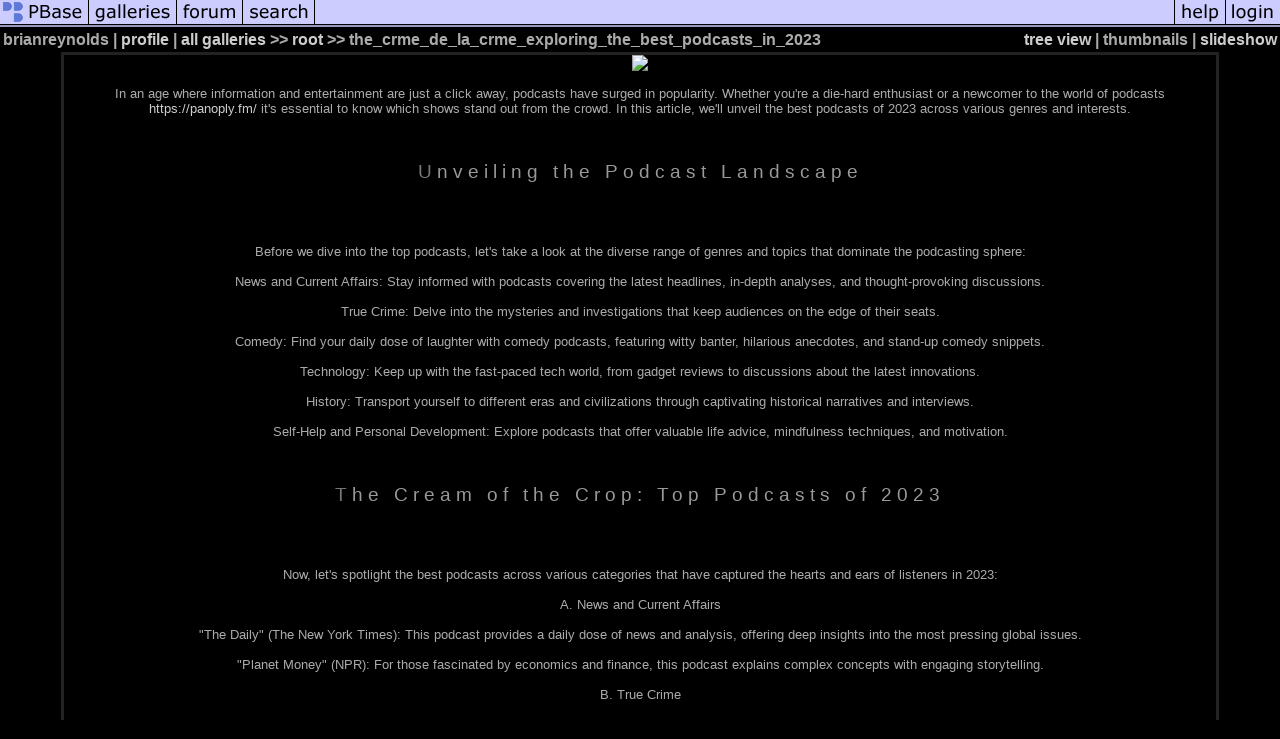

--- FILE ---
content_type: text/html; charset=ISO-8859-1
request_url: https://pbase.com/brianreynolds/the_crme_de_la_crme_exploring_the_best_podcasts_in_2023
body_size: 4305
content:
<html lang="en-US"><head>
<title>the_crme_de_la_crme_exploring_the_best_podcasts_in_2023 Photo Gallery by brianreynolds at pbase.com</title>
<link rel="stylesheet" type="text/css" href="https://ap1.pbase.com/styles/gallery2.v4.css">
<link rel="stylesheet" type="text/css" href="https://css.pbase.com/styles/73599.css">
<meta property="og:site_name" content="PBase"/>
<meta property="og:title" content="the_crme_de_la_crme_exploring_the_best_podcasts_in_2023 by brianreynolds"/>
<meta property="og:type" content="gallery"/>
<meta property="og:image" content="https://a4.pbase.com/g13/96/6390396/3/173984510.aa3f592e.JPEG"/>
<meta property="og:url" content="https://pbase.com/brianreynolds/the_crme_de_la_crme_exploring_the_best_podcasts_in_2023"/>
<meta property="fb:admins" content="1056217662"/>
<meta property="fb:page_id" content="204057099643592"/>
<meta name="pinterest" content="nopin" />
<base href="https://pbase.com">
<script language="JavaScript" type="text/javascript" src="https://ap1.pbase.com/js/jquery-1.9.1.min.js"></script>
<script language="JavaScript" type="text/javascript" src="https://ap1.pbase.com/js/jquery.mobile.custom.min.js"></script>
<script language="JavaScript" type="text/javascript" src="https://ap1.pbase.com/js/ajaxRequestObject.js"></script>
<script language="JavaScript" type="text/javascript" src="https://ap1.pbase.com/js/ajaxVote.v2.js"></script>
<script language="JavaScript" type="text/javascript" src="https://ap1.pbase.com/js/common.js"></script>
<script language="JavaScript" type="text/javascript" src="https://ap1.pbase.com/js/paging.v8.js"></script>
<script language="JavaScript" type="text/javascript" src="https://ap1.pbase.com/js/comments.v4.js"></script>
</head><body>
<TABLE border=0 cellspacing=0 cellpadding=0 width="100%"><tr>
<td><A HREF="https://pbase.com" target="_top" title="pbase photos"><IMG src="https://ap1.pbase.com/site/m_pbase.gif" border=0 alt="photo sharing and upload"></A></td>
<td><A HREF="https://pbase.com/galleries" target="_top" title="recent picture uploads"><IMG src="https://ap1.pbase.com/site/m_g.gif" border=0 alt="picture albums"></A></td>
<td><A HREF="https://forum.pbase.com" target="_top" title="photography discussion forums"><IMG src="https://ap1.pbase.com/site/m_f.gif" border=0 alt="photo forums"></A></td>
<td><A HREF="https://pbase.com/search" target="_top" title="pbase photo search"><IMG src="https://ap1.pbase.com/site/m_s.gif" border=0 alt="search pictures"></A></td>
<td width="100%"><A HREF="https://pbase.com/galleries?view=popular" target="_top" title="popular photos"><IMG src="https://ap1.pbase.com/site/m_sp.gif" border=0 height="28" width="100%" alt="popular photos"></a></td>

<td><A HREF="https://pbase.com/help" target="_top" title="give me some help"><IMG src="https://ap1.pbase.com/site/m_h.gif" border=0 alt="photography help"></A></td>
<td><A HREF="https://pbase.com/login" target="_top" title="login to pbase"><IMG src="https://ap1.pbase.com/site/m_l.gif" border=0 alt="login"></A></td>
</tr></table>
<!-- END menu bar -->

<table border=0 width="100%">
<tr>
<td align=left >
<b>
brianreynolds
 | 
<a HREF="/brianreynolds/profile" title="goto brianreynolds's home page">profile</a>
 | 
<span class="treepath">
<A HREF="/brianreynolds/root" title="view all of brianreynolds's galleries">all galleries</A> >> <a href="/brianreynolds/root">root</a> >> 
the_crme_de_la_crme_exploring_the_best_podcasts_in_2023
</span>
</b>
</td>
<td  align=right nowrap valign=top>
<b>
<a href="/brianreynolds/the_crme_de_la_crme_exploring_the_best_podcasts_in_2023&amp;view=tree" rel="nofollow">tree view</a>
 | thumbnails | <a href="/brianreynolds/the_crme_de_la_crme_exploring_the_best_podcasts_in_2023&view=slideshow" rel="nofollow">slideshow</a>
</b>
</td>
</tr>
</table>
<DIV id="page-1">
<DIV class="galleryheader">
<!-- BEGIN user desc -->
<img src="https://hips.hearstapps.com/hmg-prod/images/esq-podcast-1595936918.jpg?crop=1xw:1xh;center,top&resize=640:*"> <br><br>In an age where information and entertainment are just a click away, podcasts have surged in popularity. Whether you're a die-hard enthusiast or a newcomer to the world of podcasts <a href="https://panoply.fm/"> <A HREF="https://panoply.fm/">https://panoply.fm/</A> </a> it's essential to know which shows stand out from the crowd. In this article, we'll unveil the best podcasts of 2023 across various genres and interests.<br><br><h2>Unveiling the Podcast Landscape</h2><br><br>Before we dive into the top podcasts, let's take a look at the diverse range of genres and topics that dominate the podcasting sphere:<br><br>News and Current Affairs: Stay informed with podcasts covering the latest headlines, in-depth analyses, and thought-provoking discussions.<br><br>True Crime: Delve into the mysteries and investigations that keep audiences on the edge of their seats.<br><br>Comedy: Find your daily dose of laughter with comedy podcasts, featuring witty banter, hilarious anecdotes, and stand-up comedy snippets.<br><br>Technology: Keep up with the fast-paced tech world, from gadget reviews to discussions about the latest innovations.<br><br>History: Transport yourself to different eras and civilizations through captivating historical narratives and interviews.<br><br>Self-Help and Personal Development: Explore podcasts that offer valuable life advice, mindfulness techniques, and motivation.<br><br><h2>The Cream of the Crop: Top Podcasts of 2023</h2><br><br>Now, let's spotlight the best podcasts across various categories that have captured the hearts and ears of listeners in 2023:<br><br>A. News and Current Affairs<br><br>"The Daily" (The New York Times): This podcast provides a daily dose of news and analysis, offering deep insights into the most pressing global issues.<br><br>"Planet Money" (NPR): For those fascinated by economics and finance, this podcast explains complex concepts with engaging storytelling.<br><br>B. True Crime<br><br>"Serial" (Sarah Koenig): A pioneer in the true-crime podcast genre, "Serial" delves into intriguing criminal cases, dissecting evidence and narratives.<br><br>"Criminal" (Radiotopia): With a unique focus on lesser-known criminal stories, this podcast uncovers intriguing tales of lawbreakers.<br><br>C. Comedy<br><br>"Comedy Bang! Bang!" (Earwolf): Hosted by Scott Aukerman, this podcast features hilarious improvisational comedy and celebrity interviews.<br><br>"My Dad Wrote A Porno" (Jamie Morton, Alice Levine, and James Cooper): In this uproarious podcast, the hosts read and react to a hilariously terrible erotic novel written by one of their dads.<br><br>D. Technology<br><br>"Reply All" (Gimlet): Exploring the intriguing facets of the internet, this podcast takes deep dives into online mysteries and tech-related stories.<br><br>"The Vergecast" (The Verge): Get the latest tech news and analysis from The Verge's experts, discussing everything from smartphones to space exploration.<br><br>E. History<br><br>"Hardcore History" (Dan Carlin): For history buffs, this podcast offers epic, in-depth explorations of various historical events and figures.<br><br>"Revolutions" (The British History Podcast): Dive into the tumultuous history of revolutions worldwide, as the host examines key turning points.<br><br>F. Self-Help and Personal Development<br><br>"The Tony Robbins Podcast" (Tony Robbins): Renowned life coach Tony Robbins shares valuable insights and interviews with experts on personal development and success.<br><br>"The School of Greatness" (Lewis Howes): This podcast explores the secrets of success, featuring inspirational stories and practical tips.<br><br><h2>Finding the Right Podcast for You</h2><br><br>With countless podcasts available, finding the best ones for your interests can be a daunting task. Here are some tips to help you discover your ideal podcast:<br><br>Define Your Interests: Determine what topics or genres pique your curiosity and align with your interests.<br><br>Read Reviews: Explore listener reviews and recommendations on podcast platforms to get a sense of a show's quality and content.<br><br>Listen to Trailers: Most podcasts offer brief trailers that provide an overview of the show. These can be a great way to sample the content before committing.<br><br>Consider Podcast Length: Some podcasts are short and sweet, while others are in-depth and lengthy. Choose shows that match your preferred listening duration.<br><br>Experiment: Don't be afraid to try out different podcasts. You might discover unexpected gems in the process.<br><br><h2>Conclusion: An Auditory Journey Awaits</h2><br><br>In a world inundated with content, podcasts offer a unique and intimate way to explore your interests, learn new things, and be entertained. The best podcasts of 2023, spanning various genres, provide a rich tapestry of audio experiences for listeners worldwide.<br><br>So, whether you're keen to stay informed, laugh until your sides hurt, or embark on a historical adventure, the world of podcasts has something for everyone. Dive in, explore, and let your auditory journey begin!
<!-- END user desc -->
</DIV>
<DIV class="thumbnails">

<CENTER>
<TABLE border=0 cellpadding=15 width="50%" cellspacing=15>
<TR valign=middle>
<TD align=center class="thumbnail"><A HREF="https://pbase.com/brianreynolds/image/173984510" class="thumbnail"><IMG class=thumbnail src="https://a4.pbase.com/g13/96/6390396/2/173984510.187e0dbc.JPEG" WIDTH=400 HEIGHT=247 border=0 alt="best-podcasts.jpg"  loading="lazy" ></A><br><font size=3>best-podcasts.jpg</font></TD>
</TR></TABLE>
</CENTER>

</DIV>
<DIV class="gallery_comments">
<!-- BEGIN vote comment section -->
<br>
<table border=0 cellspacing = 0 cellpadding=2 width="95%" align=center >
<tr>
<td colspan=2>
<a href="/brianreynolds/the_crme_de_la_crme_exploring_the_best_podcasts_in_2023&gcmd=add_comment" rel="nofollow" id="leave_comment">comment</a>
 | <span id="socialSharing">
  
  <a id="share" href="#" url="https://pbase.com/brianreynolds/the_crme_de_la_crme_exploring_the_best_podcasts_in_2023" rel="nofollow">share</a>
  <span id="socialSharingButtons" switch="off" style="display: none;"></span>
</span>
</td>
</tr>
</table>
<!-- END vote comment section -->

<div id="commententry" style="display:none;">
  <FORM name="add_comment" action="/brianreynolds/the_crme_de_la_crme_exploring_the_best_podcasts_in_2023" method="POST" enctype="application/x-www-form-urlencoded">
  <table border=0 cellpadding=0 cellspacing=0>
    <tr><td colspan=2>Type your message and click Add Comment</td></tr>
    <tr>
    <td colspan=2 class="message_body">
      <textarea  name="message" rows="6" cols="90"></textarea>
    </td>
    </tr>
    <tr><td colspan=2><span class="small">
It is best to <a href="/login">login</a> or <a href="/register">register</a> first but you may post as a guest.<br>
Enter an optional name and contact email address.
    <span style="display:none;">Name <input type="text" name="comtitle" size=12 maxlength=24></span>
    </td></tr>
    <tr><td colspan=2>
Name <input type="text" name="guest_name" size=24 maxlength=32>
 Email <input type="text" name="guest_email" size=32 maxlength=64>
    </td></tr>
    <tr><td>
      <input type="submit" name="submit" value="Add Comment">
      <a href="/help/comments">help</a>
    </td>
    <td nowrap align="right">
      <input type="checkbox" name="private_flag" value="Y"> <span class="small">private comment</span>
    </td>
    </tr>
  </table>

  <input type="hidden" name="code" value="3">
  <input type="hidden" name="id" value="10059248">
  <input type="hidden" name="key" value="aaInRNAtwpw42u1hxkjvA8FA">
  </FORM>
</div>
<div id="commentlist">
</div>
<div id="commententry" style="">
  <FORM name="add_comment" action="/brianreynolds/the_crme_de_la_crme_exploring_the_best_podcasts_in_2023" method="POST" enctype="application/x-www-form-urlencoded">
  <table border=0 cellpadding=0 cellspacing=0>
    <tr><td colspan=2>Type your message and click Add Comment</td></tr>
    <tr>
    <td colspan=2 class="message_body">
      <textarea  name="message" rows="6" cols="90"></textarea>
    </td>
    </tr>
    <tr><td colspan=2><span class="small">
It is best to <a href="/login">login</a> or <a href="/register">register</a> first but you may post as a guest.<br>
Enter an optional name and contact email address.
    <span style="display:none;">Name <input type="text" name="comtitle" size=12 maxlength=24></span>
    </td></tr>
    <tr><td colspan=2>
Name <input type="text" name="guest_name" size=24 maxlength=32>
 Email <input type="text" name="guest_email" size=32 maxlength=64>
    </td></tr>
    <tr><td>
      <input type="submit" name="submit" value="Add Comment">
      <a href="/help/comments">help</a>
    </td>
    <td nowrap align="right">
      <input type="checkbox" name="private_flag" value="Y"> <span class="small">private comment</span>
    </td>
    </tr>
  </table>

  <input type="hidden" name="code" value="3">
  <input type="hidden" name="id" value="10059248">
  <input type="hidden" name="key" value="aaInRNAtwpw42u1hxkjvA8FA">
  </FORM>
</div>
</DIV>
<DIV class="gallery_hitcounts">
<font size=small><i>click on thumbnails for full image</i></font></DIV>
</DIV>
<script src="https://ap1.pbase.com/js/social.js"></script>

</body>
</html>